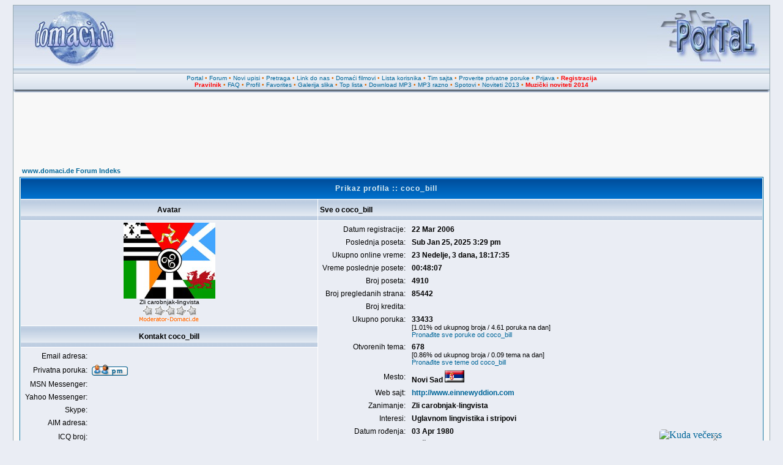

--- FILE ---
content_type: text/html
request_url: http://www.domaci.de/profile.php?mode=viewprofile&u=110476
body_size: 8264
content:
<!DOCTYPE HTML PUBLIC "-//W3C//DTD HTML 4.01 Transitional//EN" "http://www.w3.org/TR/html4/loose.dtd">
<html dir="ltr" xmlns:fb="http://www.facebook.com/2008/fbml" xml:lang="sr" lang="sr">
<head>
<!-- <meta name="viewport" content="width=device-width, initial-scale=1"> -->
<meta name="verify-v1" content="BZJelxB+5lz5cVxarD09iQSOXPso/Ke2quT5zK9cp3k=" />
<meta http-equiv="Content-Type" content="text/html; charset=utf-8">
<meta http-equiv="Content-Style-Type" content="text/css">
<meta property="fb:admins" content="817988986" />
<META NAME="DISTRIBUTION" CONTENT="GLOBAL" />
<link rel="icon" href="http://www.domaci.de/favicon.ico" type="image/x-icon">
<link rel="shortcut icon" href="http://www.domaci.de/favicon.ico" type="image/x-icon">
<link rel="image_src" href="http://www.domaci.de/templates/subDomaci/images/phpbb2_logo.jpg"/>
<link rel="image_src2" href="http://www.domaci.de/templates/subDomaci/images/phpbb2_logo.png"/>
<META NAME="AUTHOR" CONTENT="Domaci.de" />
<META NAME="COPYRIGHT" CONTENT="Copyright (c) 2001-2014 by Domaci.de" />
<META NAME="KEYWORDS" CONTENT="domaca muzika, besplatan download, mp3 pesme, mp3 muzika, mp3 narodne, mp3 zabavne, tekstovi pesama, domaci filmovi, domace serije, spotovi, narodni spotovi, zabavni spotovi, miksevi, mixevi, mp3 mixevi, ex yu mp3, ex yu muzika, muzicki mix, narodni mix, narodni miks, narodni miksevi, download pesama, download pesme, muzika, muzicke zelje, muzicki sajt, pesme, folk, narodne, narodna, narodno, narodnu, domaci, download, mp3 albumi, estrada, ringtones, vicevi, igrice, igre, online, top lista, top YU, najbolji sajt, cafe, albumi, downloads, domaci software, softver, strani software, jugoslavija, yugoslavia, serbia, srbija, srpski sajtovi, srpske strane, mp3, forum, forums, free, programiranje, web dizajn, vesti, slike, erotika, erotske slike, top lista, domaca top lista, domaci sajtovi, chat, galerija, gallery, news, community, portal" />
<META NAME="DESCRIPTION" CONTENT="Forumi, MP3 DOWNLOAD, DOMACA MUZIKA, vesti iz zemlje i sveta, DOMACI FILMOVI i SERIJE, galerije slika, online radio." />
<META NAME="ROBOTS" CONTENT="INDEX, FOLLOW" />
<META NAME="REVISIT-AFTER" CONTENT="1 DAYS" />
<META NAME="RATING" CONTENT="GENERAL" />
<title>Pregleda profil korisnika - coco_bill :: www.domaci.de</title>
<link rel="stylesheet" href="templates/subDomaci/subDomaci.css?v4" type="text/css">
<style type="text/css">
<!--
/* Import the fancy styles for IE only (NS4.x doesn't use the @import function) */
@import url("templates/subDomaci/formIE.css");

/* Simple subforums mod */
a.topic-new, a.topic-new:visited { color: #DD6900; }
a.topic-new:hover, a.topic-new:active { color: #006699; }

#float_reklama {
	border: 1px solid black;
	background-color: #fff;
	position: absolute;
	visibility: hidden;
	z-index: 102;
	width: 300px;
	height: 300px;
}

#float_close {
	position: absolute;
	z-index: 103;
	text-align: right;
	margin-top: -16px;
	margin-left: -1px;
}
-->
</style>
<script language="javascript" type="text/javascript"> 
<!-- 
  function resize_images() 
  { 
    for (i = 0; i < document.images.length; i++) 
    { 
      while ( !document.images[i].complete ) 
      { 
        break;
      } 
      if ( document.images[i].width > 800 ) 
      { 
        document.images[i].width = 600; 
      } 
    } 
  } 
//--> 
</script>
<script type="text/javascript">

  var _gaq = _gaq || [];
  _gaq.push(['_setAccount', 'UA-254984-1']);
  _gaq.push(['_trackPageview']);

  (function() {
    var ga = document.createElement('script'); ga.type = 'text/javascript'; ga.async = true;
    ga.src = ('https:' == document.location.protocol ? 'https://ssl' : 'http://www') + '.google-analytics.com/ga.js';
    var s = document.getElementsByTagName('script')[0]; s.parentNode.insertBefore(ga, s);
  })();

</script>
</head>
<body bgcolor="#D5D9E3" text="#000000" link="#006699" vlink="#5493B4">
<a name="top"></a>
<table align="center" width="98%" cellspacing="0" cellpadding="0" border="0" class="forumline3">
			<tr> 
				<td>
<table class="topbkg" width="100%" cellspacing="0" cellpadding="0" border="0">
<tr> 
<td><a href="index.php"><img src="templates/subDomaci/images/phpbb2_logo.jpg" border="0" alt="www.domaci.de Forum Indeks" title="www.domaci.de Forum Indeks" width="200" height="110" /></a></td>
<td align="center" valign="middle">
<iframe id='position_1' name='position_1' src='http://www.domaci.de/magic/position_1_new.php?c=09beaf7ad05e5e35556d97ab5e8af681' framespacing='0' frameborder='no' scrolling='no' width='468' height='90' allowTransparency='true'></iframe>
</td>
<td align="right"><a href="http://www.domaci.de/"><img src="templates/subDomaci/images/phpbb2_logor.jpg" border="0" alt="Home" title="Home" width="200" height="110" /></a></td>
</tr>
</table>
<table width="100%" border="0" cellspacing="0" cellpadding="2">
<tr> 
<td align="center" class="topnav">
<a href="http://www.domaci.de/">Portal</a>
&#8226;&nbsp;<a href="index.php">Forum</a>
&#8226;&nbsp;<a href="/search.php?search_id=newposts">Novi upisi</a>
&#8226;&nbsp;<a href="search.php">Pretraga</a>
&#8226;&nbsp;<a href="links.php">Link do nas</a>
&#8226;&nbsp;<a href="/video">Domaći filmovi</a>
&#8226;&nbsp;<a href="memberlist.php">Lista korisnika</a>
&#8226;&nbsp;<a href="team_sajta.php">Tim sajta</a>
&#8226;&nbsp;<a href="privmsg.php?folder=inbox">Proverite privatne poruke</a>
&#8226;&nbsp;<a href="login.php">Prijava</a>
&#8226;&nbsp;<a href="profile.php?mode=register"><font color="red"><b>Registracija</b></font></a>
<br />
<a href="/viewtopic.php?t=10607"><font color="red"><b>Pravilnik</b></font></a>
&#8226;&nbsp;<a href="faq.php">FAQ</a>
&#8226;&nbsp;<a href="profile.php?mode=editprofile">Profil</a>
&#8226;&nbsp;<a href="favorites.php">Favorites</a>
&#8226;&nbsp;<a href="album.php">Galerija slika</a>
&#8226;&nbsp;<a href="/toplist.php">Top lista</a>
&#8226;&nbsp;<a href="/download">Download MP3</a>
&#8226;&nbsp;<a href="/download_mp3_razno">MP3 razno</a>
&#8226;&nbsp;<a href="/download_spotovi">Spotovi</a>
&#8226;&nbsp;<a href="/download_noviteti_2013">Noviteti 2013</a>
&#8226;&nbsp;<a href="/download_noviteti_2014"><font color="red"><b>Muzički noviteti 2014</b></font></a>
</td>
</tr>
</table>
<table border="0" cellpadding="0" cellspacing="0" class="tbl"><tr><td class="tbll"><img src="images/spacer.gif" alt="" width="8" height="4" /></td><td class="tblbot"><img src="images/spacer.gif" alt="" width="8" height="4" /></td><td class="tblr"><img src="images/spacer.gif" alt="" width="8" height="4" /></td></tr></table>

		</td>
	</tr>
</table>
<table align="center" width="98%" cellspacing="0" cellpadding="10" border="0" class="forumline2">
			<tr> 
				<td>
					<table align="center" cellspacing="0" cellpadding="0" border="0">
					<tr>
					<td>
					<div style="width: 728px; margin: 0 auto; position: relative;">
						<div style="position: relative; z-index: 3; float: left; margin-right: 2px;">
							<iframe id='position_2' name='position_2' src='http://www.domaci.de/magic/position_2_ng.php?c=09beaf7ad05e5e35556d97ab5e8af681' framespacing='0' frameborder='no' scrolling='no' width='728' height='90' allowTransparency='true'></iframe>	
						</div>
					</div>
					</td>
					</tr>
					</table>
					<br /> 
<table width="100%" cellspacing="2" cellpadding="2" border="0" align="center">
  <tr> 
	<td align="left"><span class="nav"><a href="index.php" class="nav">www.domaci.de Forum Indeks</a></span></td>
  </tr>
</table>

<table class="forumline" width="100%" cellspacing="1" cellpadding="3" border="0" align="center">
  <tr> 
	<th class="thHead" colspan="2" height="25" nowrap="nowrap">
	<table width="100%"><tr><td align="center" class="cattitle" style="color: #DEEEF3">Prikaz profila :: coco_bill</td>
	<td align="right"></td></tr></table></th>
  </tr>
  <tr> 
	<td class="catLeft" width="40%" height="28" align="center"><b><span class="gen">Avatar</span></b></td>
	<td class="catRight" width="60%"><b><span class="gen">Sve o coco_bill</span></b></td>
  </tr>
  <tr> 
	<td class="row1" height="6" valign="top" align="center"><img src="images/avatars/190029058348e4886cb3323.jpg" alt="" border="0" /><br /><span class="postdetails">Zli carobnjak-lingvista</span><br /><img src="/images/ranks/stars_purple.gif" alt="Zli carobnjak-lingvista" title="Zli carobnjak-lingvista" border="0" /><br /></td>
	<td class="row1" rowspan="3" valign="top"><table width="100%" border="0" cellspacing="1" cellpadding="3">
		<tr> 
		  <td nowrap valign="middle" align="right" nowrap="nowrap"><span class="gen">Datum registracije:&nbsp;</span></td>
		  <td width="100%"><b><span class="gen">22 Mar 2006</span></b></td>
		</tr>

<!-- Start add - Last visit MOD -->
<tr> 
	<td valign="middle" align="right"><span class="gen">Poslednja poseta:&nbsp;</span></td> 
	<td width="100%"><b><span class="gen">Sub Jan 25, 2025 3:29 pm</span></b></td> 
</tr>
<tr> 
  <td nowrap valign="middle" align="right"><span class="gen">Ukupno online vreme:&nbsp;</span></td> 
  <td width="100%"><b><span class="gen">23 Nedelje, 3 dana, 18:17:35</span></b></td> 
</tr> 
<tr> 
  <td nowrap valign="middle" align="right"><span class="gen">Vreme poslednje posete:&nbsp;</span></td> 
  <td width="100%"><b><span class="gen">00:48:07</span></b></td> 
</tr> 
<tr> 
  <td valign="middle" align="right"><span class="gen">Broj poseta:&nbsp;</span></td> 
  <td width="100%"><b><span class="gen">4910</span></b></td> 
</tr> 
<tr> 
<td nowrap valign="middle" align="right"><span class="gen">Broj pregledanih strana:&nbsp;</span></td> 
<td width="100%"><b><span class="gen">85442</span></b></td> 
</tr>
<!-- End add - Last visit MOD -->
		<tr> 
		  <td nowrap valign="middle" align="right"><span class="gen">Broj kredita:&nbsp;</span></td> 
		  <td width="100%"><b><span class="gen"></span></b></td> 
		</tr>
		<tr> 
		  <td valign="top" align="right" nowrap="nowrap"><span class="gen">Ukupno poruka:&nbsp;</span></td>
		  <td valign="top"><b><span class="gen">33433</span></b><br /><span class="genmed">[1.01% od ukupnog broja / 4.61 poruka na dan]</span> <br /><span class="genmed"><a href="search.php?search_author=coco_bill" class="genmed">Prona&#273;ite sve poruke od coco_bill</a></span></td>
		</tr>
		<tr> 
		  <td valign="top" align="right" nowrap="nowrap"><span class="gen">Otvorenih tema:&nbsp;</span></td>
		  <td><b><span class="gen">678</span></b><br /><span class="genmed">[0.86% od ukupnog broja / 0.09 tema na dan]</span> <br /><span class="genmed"><a href="search.php?search_id=usertopics&user=110476" class="genmed">Prona&#273;ite sve teme od coco_bill</a></span></td>
		</tr>
		<tr> 
		  <td valign="middle" align="right" nowrap="nowrap"><span class="gen">Mesto:&nbsp;</span></td>
		  <td><b><span class="gen">Novi Sad&nbsp;<img src="images/flags/serbia.gif" alt="serbia.gif"></span></b></td>
		</tr>
		<tr> 
		  <td valign="middle" align="right" nowrap="nowrap"><span class="gen">Web sajt:&nbsp;</span></td>
		  <td><span class="gen"><b><a href="http://www.einnewyddion.com" target="_userwww">http://www.einnewyddion.com</a></b></span></td>
		</tr>
		<tr> 
		  <td valign="middle" align="right" nowrap="nowrap"><span class="gen">Zanimanje:&nbsp;</span></td>
		  <td><b><span class="gen">Zli carobnjak-lingvista</span></b></td>
		</tr>
		<tr> 
		  <td valign="top" align="right" nowrap="nowrap"><span class="gen">Interesi:&nbsp;</span></td>
		  <td> <b><span class="gen">Uglavnom lingvistika i stripovi</span></b></td>
		</tr>
<!-- Start add - Birthday MOD -->
		<tr>
		  <td valign="top" align="right" nowrap="nowrap"><span class="gen">Datum ro&#273;enja:&nbsp;</span></td>
		  <td><b><span class="gen">03 Apr 1980</span></b></td>
		</tr>
<!-- End add - Birthday MOD --> 
<!-- Start add - Gender MOD --> 
<tr> 
	<td valign="top" align="right" nowrap="nowrap"><span class="gen">Pol:&nbsp;</span></td>
	<td> <b><span class="gen">Mu&#353;ki</span></b></td>
</tr>
<!-- End add - Gender MOD -->

		<tr> 
		  <td valign="top" align="right" nowrap="nowrap"><span class="gen">Potpis:&nbsp;</span></td>
		  <td> <span class="postbody"><img src="http://www.domaci.de/images/extras/coco_bill/smeh/sig.jpg" border="0" alt="" />
<br />
ı¤¤¤¤¤¤¤¤ı••••••••••••ı</span></td>
		</tr>
	  </table>
	</td>
  </tr>
  <tr> 
	<td class="catLeft" align="center" height="28"><b><span class="gen">Kontakt coco_bill </span></b></td>
  </tr>
  <tr> 
	<td class="row1" valign="top"><table width="100%" border="0" cellspacing="1" cellpadding="3">
		<tr> 
		  <td valign="middle" align="right" nowrap="nowrap"><span class="gen">Email adresa:</span></td>
		  <td class="row1" valign="middle" width="100%"><b><span class="gen">&nbsp;</span></b></td>
		</tr>
		<tr> 
		  <td valign="middle" nowrap="nowrap" align="right"><span class="gen">Privatna poruka:</span></td>
		  <td class="row1" valign="middle"><b><span class="gen"><a href="privmsg.php?mode=post&amp;u=110476"><img src="templates/subDomaci/images/lang_english/icon_pm.gif" alt="Po&#353;aljite privatnu poruku" title="Po&#353;aljite privatnu poruku" border="0" /></a></span></b></td>
		</tr>
		<tr> 
		  <td valign="middle" nowrap="nowrap" align="right"><span class="gen">MSN Messenger:</span></td>
		  <td class="row1" valign="middle"><span class="gen"></span></td>
		</tr>
		<tr> 
		  <td valign="middle" nowrap="nowrap" align="right"><span class="gen">Yahoo Messenger:</span></td>
		  <td class="row1" valign="middle"><span class="gen"></span></td>
		</tr>
		<tr> 
		  <td valign="middle" nowrap="nowrap" align="right"><span class="gen">Skype:</span></td>
		  <td class="row1" valign="middle"><span class="gen"></span></td>
		</tr> 
		<tr> 
		  <td valign="middle" nowrap="nowrap" align="right"><span class="gen">AIM adresa:</span></td>
		  <td class="row1" valign="middle"><span class="gen">&nbsp;</span></td>
		</tr>
		<tr> 
		  <td valign="middle" nowrap="nowrap" align="right"><span class="gen">ICQ broj:</span></td>
		  <td class="row1"><script language="JavaScript" type="text/javascript"><!-- 

		if ( navigator.userAgent.toLowerCase().indexOf('mozilla') != -1 && navigator.userAgent.indexOf('5.') == -1 && navigator.userAgent.indexOf('6.') == -1 )
			document.write(' &nbsp;');
		else
			document.write('<table cellspacing="0" cellpadding="0" border="0"><tr><td nowrap="nowrap"><div style="position:relative;height:18px"><div style="position:absolute">&nbsp;</div><div style="position:absolute;left:3px;top:-1px">&nbsp;</div></div></td></tr></table>');
		  
		  //--></script><noscript>&nbsp;</noscript></td>
		</tr>
		<tr> 
		  <td valign="middle" nowrap="nowrap" align="right"><span class="gen">Li&#269;na galerija:</span></td>
		  <td class="row1" valign="middle"><span class="gen"><a href="album_personal.php?user_id=110476" class="genmed"><img src="templates/subDomaci/images/lang_english/icon_gallery.gif" alt="Li&#269;na galerija: coco_bill" title="Li&#269;na galerija: coco_bill" /></a></span></td>
		</tr>
		<tr> 
			<td valign="middle" nowrap="nowrap" align="right"><span class="gen">Status:</span></td>
			<td class="row1" valign="middle"><span class="gen"><img src="templates/subDomaci/images/lang_english/icon_offline.gif" alt="coco_bill nije online" title="coco_bill nije online" /></span></td>
		</tr>
	  </table>
	</td>
  </tr>
    <tr> 
	<td class="catLeft" align="center" width="40%" height="28" colspan="2"><b><span class="gen">Slika korisnika</span></b></td>
  <tr> 
	<td align="center" colspan="2" class="row1"></td>
  </tr>
</table>
<table border="0" cellpadding="0" cellspacing="0" class="tbl"><tr><td class="tbll"><img src="images/spacer.gif" alt="" width="8" height="4" /></td><td class="tblbot"><img src="images/spacer.gif" alt="" width="8" height="4" /></td><td class="tblr"><img src="images/spacer.gif" alt="" width="8" height="4" /></td></tr></table>

<table width="100%" border="0" cellspacing="0" cellpadding="0" align="center">
  <tr> 
	<td align="right"><span class="nav"><br /><form method="get" name="jumpbox" action="viewforum.php" onSubmit="if(document.jumpbox.f.value == -1){return false;}"><table cellspacing="0" cellpadding="0" border="0">
	<tr> 
		<td nowrap="nowrap"><span class="gensmall">Pre&#273;ite u:&nbsp;<select class="jumpto2" name="f" onchange="if(this.options[this.selectedIndex].value != -1){ forms['jumpbox'].submit() }"><option value="-1">Odaberite forum</option><option value="-1">-------------------</option><option class="jumpto" value="-1">.....::::: Za nove &#269;lanove :::::.....</option><option class="jumpto2" value="47">~ Dobro nam došli ~</option><option class="jumpto" value="-1">.....::::: Naša multimedijalna baština :::::.....</option><option class="jumpto2" value="55">~ Online radio Domaći.de ~</option><option class="jumpto2" value="183">-- ~ Arhiva Online radija ~</option><option class="jumpto2" value="3">~ Fontana želja ~</option><option class="jumpto2" value="98">-- ~ Arhiva - Fontana želja ~</option><option class="jumpto2" value="2">~ Domaća muzika ~</option><option class="jumpto2" value="159">-- ~ Domaći muzički video spotovi ~</option><option class="jumpto2" value="33">-- ~ Domaći Lyrics ~</option><option class="jumpto2" value="136">-- ~ Diskusije o domaćoj muzici ~</option><option class="jumpto2" value="129">-- ~ Arhiva - Domaća muzika ~</option><option class="jumpto2" value="166">~ Strana muzika ~</option><option class="jumpto2" value="165">-- ~ Strani muzički video spotovi ~</option><option class="jumpto2" value="135">-- ~ Strani Lyrics ~</option><option class="jumpto2" value="162">-- ~ Diskusije o stranoj muzici ~</option><option class="jumpto2" value="167">-- ~ Arhiva - Strana muzika ~</option><option class="jumpto2" value="79">~ Naša MP3 riznica ~</option><option class="jumpto2" value="184">-- ~ Akordi i tablature ~</option><option class="jumpto2" value="124">-- ~ Tražim ~</option><option class="jumpto2" value="125">-- ~ Nudim ~</option><option class="jumpto2" value="82">-- ~ Diskografije domaćih izvođača ~</option><option class="jumpto2" value="119">-- ~ Arhiva - Naša MP3 riznica ~</option><option class="jumpto" value="-1">.....::::: Društvo :::::.....</option><option class="jumpto2" value="27">~ Vesti ~</option><option class="jumpto2" value="107">-- ~ Arhiva - Vesti ~</option><option class="jumpto2" value="170">~ Ekonomija ~</option><option class="jumpto2" value="168">~ Novinarstvo Domaći.de - KOLUMNE - ~</option><option class="jumpto2" value="63">~ Psihologija i problemi društva ~</option><option class="jumpto2" value="71">~ Filozofija ~</option><option class="jumpto2" value="86">~ Istorija sveta ~</option><option class="jumpto2" value="87">-- ~ Mitovi i legende ~</option><option class="jumpto2" value="39">~ Svet i putovanja ~</option><option class="jumpto2" value="122">-- ~ Informativni centar ~</option><option class="jumpto2" value="153">-- ~ Znam za jedan grad ~</option><option class="jumpto2" value="154">-- ~ Turizam ~</option><option class="jumpto2" value="155">-- ~ Arhiva - Svet i putovanja ~</option><option class="jumpto2" value="62">~ Dijaspora ~</option><option class="jumpto2" value="51">~ Roditelji i deca ~</option><option class="jumpto2" value="149">-- ~ Trudnoća ~</option><option class="jumpto2" value="120">~ Škola, fax, posao ~</option><option class="jumpto2" value="84">-- ~ Maturski i seminarski radovi ~</option><option class="jumpto" value="-1">.....::::: Kultura i umetnost :::::.....</option><option class="jumpto2" value="29">~ Književnost ~</option><option class="jumpto2" value="64">-- ~ Poezija ~</option><option class="jumpto2" value="4">~ Ponovo radi bioskop ~</option><option class="jumpto2" value="95">-- ~ TV i serijski program ~</option><option class="jumpto2" value="186">-- ~ Farma 2010 ~</option><option class="jumpto2" value="156">-- ~ Kadar po kadar ~</option><option class="jumpto2" value="108">-- ~ Arhiva domaćih filmova ~</option><option class="jumpto2" value="30">~ Umetnost ~</option><option class="jumpto2" value="150">~ Jezik je produžetak misli, osećaja, znanja ~</option><option class="jumpto" value="-1">.....::::: Priroda, nauka i njihove tajne :::::....</option><option class="jumpto2" value="158">~ Flora i fauna ~</option><option class="jumpto2" value="41">-- ~ Životinjsko carstvo ~</option><option class="jumpto2" value="66">-- ~ Biljni svet ~</option><option class="jumpto2" value="85">~ Riznica tajni ~</option><option class="jumpto2" value="137">-- ~ Misterije ~</option><option class="jumpto2" value="138">-- ~ Ezoterija ~</option><option class="jumpto2" value="139">-- ~ Parapsihologija ~</option><option class="jumpto2" value="140">-- ~ Svemir ~</option><option class="jumpto2" value="34">~ Astrologija i horoskopi ~</option><option class="jumpto2" value="53">-- ~ Numerologija ~</option><option class="jumpto2" value="173">~ Arhiva - Priroda, nauka i njihove tajne ~</option><option class="jumpto" value="-1">.....::::: Kuća :::::.....</option><option class="jumpto2" value="28">~ Male tajne velikih majstora kuhinje  ~</option><option class="jumpto2" value="100">-- ~ Kroz kuhinje sveta ~</option><option class="jumpto2" value="101">-- ~ Sve od i sa mesom ~</option><option class="jumpto2" value="102">-- ~ Napici ~</option><option class="jumpto2" value="103">-- ~ Dezerti ~</option><option class="jumpto2" value="104">-- ~ Povrće i salate ~</option><option class="jumpto2" value="105">-- ~ Zimnica ~</option><option class="jumpto2" value="106">-- ~ Svaštara ~</option><option class="jumpto2" value="127">~ Uradi sam ~</option><option class="jumpto" value="-1">.....::::: Zdravlje i lepota :::::.....</option><option class="jumpto2" value="56">~ Zdravlje ~</option><option class="jumpto2" value="58">~ Moda i lepota ~</option><option class="jumpto2" value="182">-- ~ Arhiva - Moda i lepota ~</option><option class="jumpto" value="-1">.....::::: Ona & On :::::.....</option><option class="jumpto2" value="5">~ NJENA soba ~</option><option class="jumpto2" value="169">-- ~ Ženska razbibriga ~</option><option class="jumpto2" value="6">~ NJEGOVA soba ~</option><option class="jumpto2" value="11">~ NJIHOVA soba ~</option><option class="jumpto2" value="185">-- ~ Njihova razbribriga ~</option><option class="jumpto2" value="25">~ I tata bi sine.... ~</option><option class="jumpto2" value="59">-- ~ Erotske price ~</option><option class="jumpto2" value="172">~ Arhiva - Ona i on ~</option><option class="jumpto" value="-1">.....::::: Zabava :::::.....</option><option class="jumpto2" value="24">~ Trač partija ~</option><option class="jumpto2" value="147">-- ~ Arhiva - Trač partija ~</option><option class="jumpto2" value="22">~ Igre bez granica ~</option><option class="jumpto2" value="132">-- ~ Arhiva - Igre bez granica ~</option><option class="jumpto2" value="23">~ Smehotresno odeljenje ~</option><option class="jumpto2" value="157">-- ~ Više od reči ~</option><option class="jumpto2" value="180">-- ~ Čitanje i smejanje ~</option><option class="jumpto2" value="181">-- ~ Tajni identitet ~</option><option class="jumpto2" value="26">~ Želje, čestitke, pozdravi, pokloni, izjave... ~</option><option class="jumpto2" value="178">-- ~ Želje, čestitke, pozdravi ~</option><option class="jumpto2" value="179">-- ~ Pokloni, izjave, najave, odjave, prevare.... ~</option><option class="jumpto2" value="110">-- ~ Arhiva - Želje, čestitke i pozdravi ~</option><option class="jumpto" value="-1">.....::::: Sport :::::.....</option><option class="jumpto2" value="96">~ Fudbal ~</option><option class="jumpto2" value="97">~ Košarka ~</option><option class="jumpto2" value="54">~ Sport - Opšte diskusije ~</option><option class="jumpto2" value="128">-- ~ Arhiva - Sport - Opšte diskusije ~</option><option class="jumpto2" value="83">~ Auto-moto svet ~</option><option class="jumpto2" value="160">-- ~ Automobili ~</option><option class="jumpto2" value="163">-- ~ Ostala vozila i zanimljivosti ~</option><option class="jumpto2" value="164">-- ~ Arhiva - Auto-moto svet ~</option><option class="jumpto" value="-1">.....::::: Cyber svet :::::.....</option><option class="jumpto2" value="61">~ Gaming World ~</option><option class="jumpto2" value="151">-- ~ PC Igre ~</option><option class="jumpto2" value="94">-- ~ Igre za Konzole ~</option><option class="jumpto2" value="93">-- ~ Hitna Pomoć ~</option><option class="jumpto2" value="89">-- ~ Razno ~</option><option class="jumpto2" value="65">~ Tutorijali ~</option><option class="jumpto2" value="111">~ Hardware ~</option><option class="jumpto2" value="174">-- ~ Arhiva - Hardware ~</option><option class="jumpto2" value="112">~ Software ~</option><option class="jumpto2" value="177">-- ~ Operativni sistemi ~</option><option class="jumpto2" value="175">-- ~ Arhiva - Software ~</option><option class="jumpto2" value="126">~ Programiranje ~</option><option class="jumpto2" value="114">~ Internet i za&#154;tita ~</option><option class="jumpto2" value="176">~ Mobilna telefonija ~</option><option class="jumpto" value="-1">.....::::: Doma&#263;i.de :::::.....</option><option class="jumpto2" value="10">~ Novo na sajtu ~</option><option class="jumpto2" value="1">~ Pitanja i problemi ~</option><option class="jumpto2" value="7">~ Predlozi i ideje za sajt ~</option></select><input type="hidden" name="sid" value="59778f87690937f98644ea8b7a7b7726" />&nbsp;<input type="submit" value="Go" class="liteoption" /></span></td>
	</tr>
</table></form>
</span></td>
  </tr>
</table>
<br />
<div align="center">
<iframe id='position_3' name='position_3' src='http://www.domaci.de/magic/position_3.php?c=09beaf7ad05e5e35556d97ab5e8af681' framespacing='0' frameborder='no' scrolling='no' width='728' height='90' allowTransparency='true'><a href='http://www.domaci.de/' target='_top'><img src='http://www.domaci.de/magic/images/default_728x90.gif' border='0' alt=''></a></iframe>
<br /><br />
<iframe id='position_4' name='position_4' src='http://www.domaci.de/magic/position_4.php?c=09beaf7ad05e5e35556d97ab5e8af681' framespacing='0' frameborder='no' scrolling='no' width='468' height='90' allowTransparency='true'><a href='http://www.domaci.de/' target='_top'><img src='http://www.domaci.de/magic/images/default_468x60.gif' border='0' alt=''></a></iframe>
<br /><br /><span class="copyright">- <a href="http://www.burek.com/" target="_blank">Burek Forum</a> - <a href="http://www.novagod.com/" target="_blank">Doček Nove 2018. godine</a> - <a href="http://www.zasvadbe.com/" target="_blank">Venčanja, svadbe</a> - <a href="http://www.zaproslave.com/" target="_blank">Proslave</a> - <a href="http://www.tipotravel.com/" target="_blank">TipoTravel</a> - <a href="http://www.kudaveceras.rs/" target="_blank">Kuda večeras</a> - <a href="https://www.anwalt-derbeste.de/" target="_blank">Anwalt</a> - <a href="https://advokat-prnjavorac.com/" target="_blank">legal</a> -<br /><br /><center><a rel='nofollow' style='text-decoration:none;' href="http://www.twitter.com/" onclick=" window.open('http://twitter.com/home?status='+encodeURIComponent(document.title)+'%20'+encodeURIComponent(location.href)); return false;" title='Bookmark to: Twitter'> <img style='padding-bottom:1px;' src='templates/subDomaci/images/twitter.png' alt='Bookmark to: Twitter' name='Twitter' border='0' id='Twitter'> </a>

<a rel='nofollow' style='text-decoration:none;' href="http://www.facebook.com/" onclick=" window.open('http://www.facebook.com/sharer.php?u='+encodeURIComponent(location.href)+'&t='+encodeURIComponent(document.title));return false;" title='Bookmark to: Facebook'> <img style='padding-bottom:1px;' src='templates/subDomaci/images/facebook.png' alt='Bookmark to: Facebook' name='Facebook' border='0' id='Facebook'> </a>

<a style='text-decoration:none;' href="http://digg.com/" onclick=" window.open('http://digg.com/submit?phase=2&url='+encodeURIComponent(location.href)+'&bodytext=&tags=&title='+encodeURIComponent(document.title));return false;" title='Bookmark to: Digg'> <img style='padding-bottom:1px;' src='templates/subDomaci/images/digg.png' alt='Bookmark to: Digg' name='Digg' border='0' id='Digg'> </a>

<a rel='nofollow' style='text-decoration:none;' href="http://del.icio.us/" onclick=" window.open('http://del.icio.us/post?v=2&url='+encodeURIComponent(location.href)+'&notes=&tags=&title='+encodeURIComponent(document.title));return false;" title='Bookmark to: Del.icio.us'> <img style='padding-bottom:1px;' src='templates/subDomaci/images/delicious.png' alt='Bookmark to: Del.icio.us' name='Delicious' border='0' id='Delicious'> </a>

<a rel='nofollow' style='text-decoration:none;' href="http://www.stumbleupon.com/" onclick=" window.open('http://www.stumbleupon.com/submit?url='+encodeURIComponent(location.href)+'&title='+encodeURIComponent(document.title));return false;" title='Bookmark to: StumbleUpon'> <img style='padding-bottom:1px;' src='templates/subDomaci/images/stumble.png' alt='Bookmark to: StumbleUpon' name='StumbleUpon' border='0' id='StumbleUpon'> </a></center><br /><SCRIPT language=JavaScript src="templates/subDomaci/copyright.js"></SCRIPT></span></div>
		</td>
	</tr>
</table>
<a name="bot"></a><br />
<script type="text/javascript">
(function (tos) {
  window.setInterval(function () {
    tos = (function (t) {
      return t[0] == 50 ? (parseInt(t[1]) + 1) + ':00' : (t[1] || '0') + ':' + (parseInt(t[0]) + 10);
    })(tos.split(':').reverse());
    window.pageTracker ? pageTracker._trackEvent('Time', 'Log', tos) : _gaq.push(['_trackEvent', 'Time', 'Log', tos]);
  }, 10000);
})('00');
</script>
    <div id="float_bottom" style="display: none; z-index: 1000; position: fixed; overflow: hidden; bottom: 0px; right: 100px; border-top-right-radius: 5px; border-top-left-radius: 5px;">
      <p onClick="closeFloat('float_bottom')" style="position: absolute; right: 0; cursor: pointer; display: block; margin-top: 3px; margin-right: 5px; color: white; font-size: 18px; text-shadow: 0px 1px 1px rgba(0,0,0,0.9);">X</p>
      <a href="http://www.kudaveceras.rs/" target="_blank">
        <img src="http://www.domaci.de/magic/images/kuda_veceras_300x300.jpg" alt="Kuda večeras" style="display: block;">
      </a>
    </div>
    <script type="text/javascript">
      function floatSetCookie(cname, cvalue, exdays) {
          var d = new Date();
          d.setTime(d.getTime() + (exdays * 24 * 60 * 60 * 1000));
          var expires = "expires="+d.toUTCString();
          document.cookie = cname + "=" + cvalue + ";" + expires + ";path=/";
      }

      function floatGetCookie(cname) {
          var name = cname + "=";
          var ca = document.cookie.split(';');
          for(var i = 0; i < ca.length; i++) {
              var c = ca[i];
              while (c.charAt(0) == ' ') {
                  c = c.substring(1);
              }
              if (c.indexOf(name) == 0) {
                  return c.substring(name.length, c.length);
              }
          }
          return "";
      }

      var closeFloat = function(id) {
        if (floatGetCookie(id) == "") {
          el = document.getElementById(id);
          el.style.display = "none";
          floatSetCookie(id, "1", 1);
        }
      };

      if (floatGetCookie("float_bottom") == "") {
        el = document.getElementById("float_bottom");
        el.style.display = "block";
      }

    </script>
<div id="fb-root"></div>
<script>
  window.fbAsyncInit = function() {
	FB.init({
	  appId: '272003812877272',
	  version: 'v2.3',
	  cookie: true,
	  xfbml: true,
	  oauth: true
	});

	FB.Event.subscribe('auth.login', function(response) {
	  window.location.href = 'http://www.domaci.de/profile.php?mode=fb_login';
	});

	FB.getLoginStatus(function(response) {
	var conn_ok = true;
	  if (response.status === 'connected' && conn_ok) {
		  window.location.href = 'http://www.domaci.de/profile.php?mode=fb_login';
	  }
	 });
  };
  (function() {
	var e = document.createElement('script'); e.async = true;
	e.src = document.location.protocol +
	  '//connect.facebook.net/en_US/sdk.js';
	document.getElementById('fb-root').appendChild(e);
  }());
</script>
</body>
</html>
